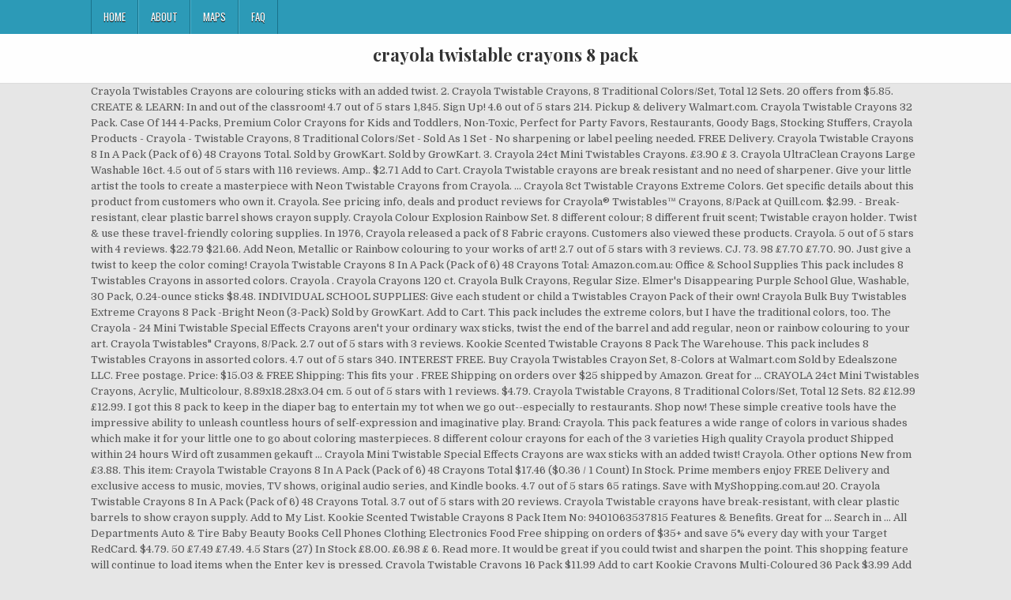

--- FILE ---
content_type: text/html; charset=UTF-8
request_url: https://reckoninformatica.com.br/slupbc/crayola-twistable-crayons-8-pack-5666b3
body_size: 10472
content:
<!DOCTYPE html>
<html lang="en">
<head>
<meta charset="utf-8"/>
<meta content="width=device-width, initial-scale=1, maximum-scale=1" name="viewport"/>
<title>crayola twistable crayons 8 pack</title>
<link href="//fonts.googleapis.com/css?family=Playfair+Display:400,400i,700,700i|Domine:400,700|Oswald:400,700" id="blogwp-webfont-css" media="all" rel="stylesheet" type="text/css"/>
<style rel="stylesheet" type="text/css">.has-drop-cap:not(:focus):first-letter{float:left;font-size:8.4em;line-height:.68;font-weight:100;margin:.05em .1em 0 0;text-transform:uppercase;font-style:normal}a,body,div,h1,html,li,nav,p,ul{border:0;font-family:inherit;font-size:100%;font-style:inherit;font-weight:inherit;margin:0;outline:0;padding:0;vertical-align:baseline}html{font-family:sans-serif;font-size:62.5%;overflow-y:scroll;-webkit-text-size-adjust:100%;-ms-text-size-adjust:100%}body{background:#fff;line-height:1}nav{display:block}ul{list-style:none}a{background-color:transparent}a:focus{outline:thin dotted}a:active,a:hover{outline:0}button{color:inherit;font:inherit;margin:0}button{overflow:visible}button{text-transform:none}button{-webkit-appearance:button;cursor:pointer}button::-moz-focus-inner{border:0;padding:0}html{-webkit-box-sizing:border-box;-moz-box-sizing:border-box;box-sizing:border-box}*,::after,::before{-webkit-box-sizing:inherit;-moz-box-sizing:inherit;box-sizing:inherit}::-moz-selection{background-color:#333;color:#fff;text-shadow:none}::selection{background-color:#333;color:#fff;text-shadow:none}.clearfix:after,.clearfix:before{content:" ";display:table}.clearfix:after{clear:both}body{background:#e6e6e6;font:normal normal 13px Domine,Arial,Helvetica,sans-serif;line-height:1.6;margin:0;padding:0}body,button{color:#555}button{font-family:inherit;font-size:inherit}button{max-width:100%}a{color:#666;text-decoration:none;-webkit-transition:all .2s linear;-o-transition:all .2s linear;-moz-transition:all .2s linear;transition:all .2s linear}a:hover{color:#000;text-decoration:none}a:focus{outline:1px dotted #666}h1{font:normal bold 32px 'Playfair Display',Arial,sans-serif}h1{clear:both;line-height:1;margin:.6em 0}h1{color:#111}h1 a{font-weight:inherit}p{margin-bottom:.7em}ul{margin:0 0 1.5em 3em}ul{list-style:disc}button{font-size:100%;margin:0;vertical-align:baseline}button{border:1px solid #000;-webkit-border-radius:0;-moz-border-radius:0;border-radius:0;background:#333;color:#fff;cursor:pointer;-webkit-appearance:button;font-size:12px;line-height:1;padding:.6em 1em .8em;-webkit-transition:all .4s ease-in-out;-o-transition:all .4s ease-in-out;-moz-transition:all .4s ease-in-out;transition:all .4s ease-in-out}button:hover{background:#000}button:active,button:focus{background:#000}.blogwp-outer-wrapper:after,.blogwp-outer-wrapper:before{content:" ";display:table}.blogwp-outer-wrapper:after{clear:both}.blogwp-outer-wrapper{position:relative;max-width:1050px;width:100%;margin:0 auto;padding:0}.blogwp-container:after,.blogwp-container:before{content:" ";display:table}.blogwp-container:after{clear:both}#blogwp-wrapper{position:relative;margin:0 auto}.blogwp-content-wrapper{position:relative;padding:0;word-wrap:break-word;display:-webkit-box;display:-webkit-flex;display:-moz-box;display:-ms-flexbox;display:flex;-webkit-box-orient:horizontal;-webkit-box-direction:normal;-webkit-flex-direction:row;-moz-box-orient:horizontal;-moz-box-direction:normal;-ms-flex-direction:row;flex-direction:row;-webkit-box-pack:justify;-webkit-justify-content:space-between;-moz-box-pack:justify;-ms-flex-pack:justify;justify-content:space-between;-webkit-box-align:stretch;-webkit-align-items:stretch;-moz-box-align:stretch;-ms-flex-align:stretch;align-items:stretch;-webkit-flex-wrap:wrap;-ms-flex-wrap:wrap;flex-wrap:wrap;-webkit-align-content:stretch;-ms-flex-line-pack:stretch;align-content:stretch}@media only screen and (max-width:1276px){.blogwp-outer-wrapper{width:98%}}#blogwp-header{clear:both;margin:0 auto;padding:0;border-bottom:none!important;position:relative;z-index:1}.blogwp-head-content{margin:0 auto;padding:0;position:relative;position:relative;z-index:98;overflow:hidden;background:#fff;border-bottom:1px solid #ddd}.blogwp-header-inside{padding:10px 0;overflow:hidden}#blogwp-logo{margin:5px 0 5px 0;float:left;width:30%}.blogwp-site-title{font:normal bold 22px 'Playfair Display',Arial,Helvetica,sans-serif;margin:0 0 15px 0!important;line-height:1!important;color:#333}.blogwp-site-title a{color:#333;text-decoration:none}.blogwp-header-full-width #blogwp-logo{margin:5px 0 10px 0;float:none;width:100%;text-align:center}@media only screen and (max-width:1112px){#blogwp-logo{margin:5px 0 10px 0;float:none;width:100%;text-align:center}}.blogwp-primary-menu-container-inside{position:relative}.blogwp-nav-primary:before{content:" ";display:table}.blogwp-nav-primary:after{clear:both;content:" ";display:table}.blogwp-nav-primary{float:none;background:#2c9ab7}.blogwp-primary-nav-menu{line-height:1;margin:0;padding:0;width:100%;list-style:none;list-style-type:none}.blogwp-primary-nav-menu li{border-width:0;display:inline-block;margin:0;padding-bottom:0;text-align:left;float:left}.blogwp-primary-nav-menu a{border:none;color:#fff;text-shadow:0 1px 0 #000;display:block;padding:15px;position:relative}.blogwp-primary-nav-menu a:focus,.blogwp-primary-nav-menu a:hover{text-decoration:none;outline:0}.blogwp-primary-nav-menu li:hover{position:static}.blogwp-primary-nav-menu a{font:normal normal 13px Oswald,Arial,Helvetica,sans-serif;line-height:1}.blogwp-primary-nav-menu>li>a{text-transform:uppercase}.blogwp-primary-nav-menu a:focus,.blogwp-primary-nav-menu a:hover{background:#25859e;color:#fff}.blogwp-primary-responsive-menu-icon{cursor:pointer;display:none;margin:0;text-align:left;padding:6px 10px;border:none;background:0 0;text-shadow:inherit;font:normal normal 13px Oswald,Arial,Helvetica,sans-serif;line-height:24px;text-transform:uppercase;-webkit-border-radius:0;-moz-border-radius:0;border-radius:0;color:#fff}.blogwp-primary-responsive-menu-icon:focus,.blogwp-primary-responsive-menu-icon:hover{background:#25859e}.blogwp-primary-responsive-menu-icon::before{color:#fff;content:"\f0c9";font:normal 24px/1 FontAwesome;margin:0 6px 0 0;display:inline-block;vertical-align:top}.blogwp-primary-nav-menu>li>a{border-left:1px solid #4cb3ce}.blogwp-primary-nav-menu>li>a{border-right:1px solid #1a728a}.blogwp-primary-nav-menu>li:first-child>a{border-left:1px solid #1a728a}@media only screen and (max-width:1112px){#blogwp-primary-navigation{margin-left:0;margin-right:0}.blogwp-primary-nav-menu li{float:none}.blogwp-primary-nav-menu{text-align:center}.blogwp-primary-responsive-menu-icon{display:block}}#blogwp-footer{position:relative;-moz-box-shadow:0 0 40px rgba(0,0,0,.1) inset;-webkit-box-shadow:0 0 40px rgba(0,0,0,.1) inset;box-shadow:0 0 40px rgba(0,0,0,.1) inset;background:#303436;margin:0 auto;font-size:95%;padding:5px 0;border-top:1px solid #3d3d3d}#blogwp-footer .blogwp-foot-wrap{margin:0 auto}#blogwp-footer .blogwp-foot-wrap p.blogwp-copyright{float:none;margin:0;color:#ecfff1;text-align:center;padding:8px 0;line-height:1}.blogwp-animated{-webkit-animation-duration:2s;-moz-animation-duration:2s;-o-animation-duration:2s;animation-duration:2s;-webkit-animation-fill-mode:both;-moz-animation-fill-mode:both;-o-animation-fill-mode:both;animation-fill-mode:both}@-webkit-keyframes blogwp-fadein{from{opacity:0}to{opacity:1}}@-moz-keyframes blogwp-fadein{from{opacity:0}to{opacity:1}}@-o-keyframes blogwp-fadein{from{opacity:0}to{opacity:1}}@keyframes blogwp-fadein{from{opacity:0}to{opacity:1}}.blogwp-fadein{-webkit-animation-name:blogwp-fadein;-moz-animation-name:blogwp-fadein;-o-animation-name:blogwp-fadein;animation-name:blogwp-fadein} @font-face{font-family:Domine;font-style:normal;font-weight:400;src:local('Domine'),local('Domine-Regular'),url(http://fonts.gstatic.com/s/domine/v7/L0x8DFMnlVwD4h3hu_qi.ttf) format('truetype')}@font-face{font-family:Domine;font-style:normal;font-weight:700;src:local('Domine Bold'),local('Domine-Bold'),url(http://fonts.gstatic.com/s/domine/v7/L0x_DFMnlVwD4h3pAN-ySghM.ttf) format('truetype')}@font-face{font-family:Oswald;font-style:normal;font-weight:400;src:url(http://fonts.gstatic.com/s/oswald/v31/TK3_WkUHHAIjg75cFRf3bXL8LICs1_FvsUZiYA.ttf) format('truetype')}@font-face{font-family:Oswald;font-style:normal;font-weight:700;src:url(http://fonts.gstatic.com/s/oswald/v31/TK3_WkUHHAIjg75cFRf3bXL8LICs1xZosUZiYA.ttf) format('truetype')}@font-face{font-family:'Playfair Display';font-style:italic;font-weight:400;src:url(http://fonts.gstatic.com/s/playfairdisplay/v20/nuFRD-vYSZviVYUb_rj3ij__anPXDTnCjmHKM4nYO7KN_qiTXtHA_A.ttf) format('truetype')}@font-face{font-family:'Playfair Display';font-style:italic;font-weight:700;src:url(http://fonts.gstatic.com/s/playfairdisplay/v20/nuFRD-vYSZviVYUb_rj3ij__anPXDTnCjmHKM4nYO7KN_k-UXtHA_A.ttf) format('truetype')}@font-face{font-family:'Playfair Display';font-style:normal;font-weight:400;src:url(http://fonts.gstatic.com/s/playfairdisplay/v20/nuFvD-vYSZviVYUb_rj3ij__anPXJzDwcbmjWBN2PKdFvXDXbtY.ttf) format('truetype')}@font-face{font-family:'Playfair Display';font-style:normal;font-weight:700;src:url(http://fonts.gstatic.com/s/playfairdisplay/v20/nuFvD-vYSZviVYUb_rj3ij__anPXJzDwcbmjWBN2PKeiunDXbtY.ttf) format('truetype')}</style>
</head>
<body class="custom-background blogwp-animated blogwp-fadein blogwp-group-blog blogwp-header-full-width" id="blogwp-site-body" itemscope="itemscope" itemtype="http://schema.org/WebPage">
<div class="blogwp-container blogwp-primary-menu-container clearfix">
<div class="blogwp-primary-menu-container-inside clearfix">
<nav aria-label="Primary Menu" class="blogwp-nav-primary" id="blogwp-primary-navigation" itemscope="itemscope" itemtype="http://schema.org/SiteNavigationElement" role="navigation">
<div class="blogwp-outer-wrapper">
<button aria-controls="blogwp-menu-primary-navigation" aria-expanded="false" class="blogwp-primary-responsive-menu-icon">Menu</button>
<ul class="blogwp-primary-nav-menu blogwp-menu-primary" id="blogwp-menu-primary-navigation"><li class="menu-item menu-item-type-post_type menu-item-object-post menu-item-39" id="menu-item-39"><a href="#">Home</a></li>
<li class="menu-item menu-item-type-post_type menu-item-object-post menu-item-40" id="menu-item-40"><a href="#">About</a></li>
<li class="menu-item menu-item-type-post_type menu-item-object-post menu-item-41" id="menu-item-41"><a href="#">Maps</a></li>
<li class="menu-item menu-item-type-post_type menu-item-object-post menu-item-42" id="menu-item-42"><a href="#">FAQ</a></li>
</ul></div>
</nav>
</div>
</div>
<div class="blogwp-container" id="blogwp-header" itemscope="itemscope" role="banner">
<div class="blogwp-head-content clearfix" id="blogwp-head-content">
<div class="blogwp-outer-wrapper">
<div class="blogwp-header-inside clearfix">
<div id="blogwp-logo">
<div class="site-branding">
<h1 class="blogwp-site-title"><a href="#" rel="home">crayola twistable crayons 8 pack</a></h1>
</div>
</div>
</div>
</div>
</div>
</div>
<div class="blogwp-outer-wrapper">
</div>
<div class="blogwp-outer-wrapper">
<div class="blogwp-container clearfix" id="blogwp-wrapper">
<div class="blogwp-content-wrapper clearfix" id="blogwp-content-wrapper">
Crayola Twistables Crayons are colouring sticks with an added twist. 2. Crayola Twistable Crayons, 8 Traditional Colors/Set, Total 12 Sets. 20 offers from $5.85. CREATE & LEARN: In and out of the classroom! 4.7 out of 5 stars 1,845. Sign Up! 4.6 out of 5 stars 214. Pickup & delivery Walmart.com. Crayola Twistable Crayons 32 Pack. Case Of 144 4-Packs, Premium Color Crayons for Kids and Toddlers, Non-Toxic, Perfect for Party Favors, Restaurants, Goody Bags, Stocking Stuffers, Crayola Products - Crayola - Twistable Crayons, 8 Traditional Colors/Set - Sold As 1 Set - No sharpening or label peeling needed. FREE Delivery. Crayola Twistable Crayons 8 In A Pack (Pack of 6) 48 Crayons Total. Sold by GrowKart. Sold by GrowKart. 3. Crayola 24ct Mini Twistables Crayons. £3.90 £ 3. Crayola UltraClean Crayons Large Washable 16ct. 4.5 out of 5 stars with 116 reviews. Amp.. $2.71 Add to Cart. Crayola Twistable crayons are break resistant and no need of sharpener. Give your little artist the tools to create a masterpiece with Neon Twistable Crayons from Crayola. ... Crayola 8ct Twistable Crayons Extreme Colors. Get specific details about this product from customers who own it. Crayola. See pricing info, deals and product reviews for Crayola® Twistables™ Crayons, 8/Pack at Quill.com. $2.99. - Break-resistant, clear plastic barrel shows crayon supply. Crayola Colour Explosion Rainbow Set. 8 different colour; 8 different fruit scent; Twistable crayon holder. Twist & use these travel-friendly coloring supplies. In 1976, Crayola released a pack of 8 Fabric crayons. Customers also viewed these products. Crayola. 5 out of 5 stars with 4 reviews. $22.79 $21.66. Add Neon, Metallic or Rainbow colouring to your works of art! 2.7 out of 5 stars with 3 reviews. CJ. 73. 98 £7.70 £7.70. 90. Just give a twist to keep the color coming! Crayola Twistable Crayons 8 In A Pack (Pack of 6) 48 Crayons Total: Amazon.com.au: Office & School Supplies This pack includes 8 Twistables Crayons in assorted colors. Crayola . Crayola Crayons 120 ct. Crayola Bulk Crayons, Regular Size. Elmer's Disappearing Purple School Glue, Washable, 30 Pack, 0.24-ounce sticks $8.48. INDIVIDUAL SCHOOL SUPPLIES: Give each student or child a Twistables Crayon Pack of their own! Crayola Bulk Buy Twistables Extreme Crayons 8 Pack -Bright Neon (3-Pack) Sold by GrowKart. Add to Cart. This pack includes the extreme colors, but I have the traditional colors, too. The Crayola - 24 Mini Twistable Special Effects Crayons aren't your ordinary wax sticks, twist the end of the barrel and add regular, neon or rainbow colouring to your art. Crayola Twistables" Crayons, 8/Pack. 2.7 out of 5 stars with 3 reviews. Kookie Scented Twistable Crayons 8 Pack The Warehouse. This pack includes 8 Twistables Crayons in assorted colors. 4.7 out of 5 stars 340. INTEREST FREE. Buy Crayola Twistables Crayon Set, 8-Colors at Walmart.com Sold by Edealszone LLC. Free postage. Price: $15.03 & FREE Shipping: This fits your . FREE Shipping on orders over $25 shipped by Amazon. Great for … CRAYOLA 24ct Mini Twistables Crayons, Acrylic, Multicolour, 8.89x18.28x3.04 cm. 5 out of 5 stars with 1 reviews. $4.79. Crayola Twistable Crayons, 8 Traditional Colors/Set, Total 12 Sets. 82 £12.99 £12.99. I got this 8 pack to keep in the diaper bag to entertain my tot when we go out--especially to restaurants. Shop now! These simple creative tools have the impressive ability to unleash countless hours of self-expression and imaginative play. Brand: Crayola. This pack features a wide range of colors in various shades which make it for your little one to go about coloring masterpieces. 8 different colour crayons for each of the 3 varieties High quality Crayola product Shipped within 24 hours Wird oft zusammen gekauft ... Crayola Mini Twistable Special Effects Crayons are wax sticks with an added twist! Crayola. Other options New from £3.88. This item: Crayola Twistable Crayons 8 In A Pack (Pack of 6) 48 Crayons Total $17.46 ($0.36 / 1 Count) In Stock. Prime members enjoy FREE Delivery and exclusive access to music, movies, TV shows, original audio series, and Kindle books. 4.7 out of 5 stars 65 ratings. Save with MyShopping.com.au! 20. Crayola Twistable Crayons 8 In A Pack (Pack of 6) 48 Crayons Total. 3.7 out of 5 stars with 20 reviews. Crayola Twistable crayons have break-resistant, with clear plastic barrels to show crayon supply. Add to My List. Kookie Scented Twistable Crayons 8 Pack Item No: 9401063537815 Features & Benefits. Great for … Search in ... All Departments Auto & Tire Baby Beauty Books Cell Phones Clothing Electronics Food Free shipping on orders of $35+ and save 5% every day with your Target RedCard. $4.79. 50 £7.49 £7.49. 4.5 Stars (27) In Stock £8.00. £6.98 £ 6. Read more. It would be great if you could twist and sharpen the point. This shopping feature will continue to load items when the Enter key is pressed. Crayola Twistable Crayons 16 Pack $11.99 Add to cart Kookie Crayons Multi-Coloured 36 Pack $3.99 Add to cart Crayola Triangular Crayons Classpack 256 Pack $119.99 Add to cart Crayola Large Crayons Deskpack 48 Pack $29.99 Add to cart Crayola Crayons 64 Pack $11.99 Add to cart Crayola Crayons Multi-Coloured 24 Pack $3.99 Add to cart Crayola Washable Crayons Large 8 Pack $5.99 Add to cart Crayola … Free 2-day shipping. ... Crayola Classic Color Pack Crayons Cello Pack 4 Colors 4/Pack 360 Packs/Carton 520083. Crayola 30pg Sloths Love Llamas Activity Pack (with 4 Twistable Crayons) Crayola. Crayola. Choose from contactless Same Day Delivery, Drive Up and more. Sign-Up > Sign-up For Crayola Offers! ... Crayola Silly Scents Twistable Crayons 24ct. This shopping feature will … 3. Get crafts, coloring pages, lessons, and more! Sign Up! 89. 4. https://www.amazon.com/8-pack-crayola-crayons/s?k=8+pack+crayola+crayons Crayola Twistables Mini Crayons 24 ea (Pack of 12), Crayola Crayon Classpack, Regular 3-5/8"x5/16", 800/BX, 16 Asst. Choose from contactless Same Day Delivery, Drive Up and more. Page 1 of 1 Start over Page 1 of 1 . After viewing product detail pages, look here to find an easy way to navigate back to pages you are interested in. Jar Melo Washable Jumbo Crayons for Toddler -12 Colors ;Non Toxic;Twistable Gel Window Crayons;Silky Bath Crayon for kids ; Art Tools; NOYO 36 Colors Gel Crayons for Toddlers and Kids | Non Toxic | 3 in 1 Washable Bolder Crayons-Pastel-Watercolor Paint Effects, Twistable Crayons, 8 Traditional Colors/Set, Crayola Twistables Crayons Coloring Set, Kids Stocking Stuffers, 50 Count, Crayola Crayons, School & Art Supplies, Bulk 6 Pack of 24Count, Assorted, Jumbo Crayons for Toddlers, 16 Colors Non Toxic Crayons, Easy to Hold Large Crayons for Kids, Safe for Babies and Children Flower Monaco, Crayola 64ct Ultra Clean Washable Crayons, 2 Pack Bulk Crayon Set, Gift for Kids, 50 Colors-in-Motion Twist-up Crayons, Colored Pencils, Kids Crayon, Adult Coloring, Professional Drawing (7 in length), RAM-PRO 8 Mini Twistable Crayons Set - Kit Includes 6 of All 8 Colors: Red, Orange, Yellow, Green, Blue, Purple, Brown, & Black (6-Pack), Crayola Silly Scents Twistables Crayons, Sweet Scented Crayons, 12 Count, Gift, Mini Twistables Crayons, 24 Classic Colors Non-Toxic Art Tools for Kids & Toddlers 3 & Up, Great for Kids Classrooms Or Preschools, Self-Sharpening No-Mess Twist-Up Crayons (2 Pack), Super Doodle Gel Crayons - 24 Colors Twistable Washable Super Crayons for Kids and Adults - Silky Smooth Slick Watercolor Crayon Coloring Set, Crayola Mini Twistable Crayons, (24 Colors per case) - Case of 12, 24 Colors Gel Crayons for Toddlers, Shuttle Art Non-Toxic Twistable Crayons Set for Kids Children Coloring, Crayon-Pastel-Watercolor Effect, Ideal for Paper, Crayola Fun Effects Mini Twistables Crayons, 24-Count, 1 pack, Toddler Crayons, 6 Colors Non Toxic Silky Washable Crayons, Easy to Hold Twistable Large Crayons for Kids, Safe for Babies and Children Flower Monaco, Crayola Silly Scents Twistables, Scented Crayons & Pencils, Boys & Girls Stocking Stuffers, 72 Count, Crayola Twistables Colored Pencil Set, Art Supplies, Gift for Kids, 50 Count, 150 2-Packs of Premium Full-Size Crayons in Individual cellophane Wrapped Packs (Assorted: Red, Green, Blue, Yellow) Safety Tested Compliant with ASTM D-4236 (300 Total Crayons), Crayon King 200 Bulk Crayons (50 Sets of 4-Packs in Cello) Restaurants, Party Favors, Birthdays, School Teachers & Kids Coloring Non-Toxic Crayons, Crayola Twistables Crayons Coloring Set, Kids Stocking Stuffers, 24 Count, Crayola Mini Twistables Crayons, Pack of 24, Crayola 5555 Kid's First Large Washable Crayons 8 Count, Crayola 18ct Twistables Colored Pencils (2 Pack), Crayola Twistables Colored Pencils, 12 Count, Assorted Colors, Crayola Crayons Jumbo 8Ct Peggable Tuck Box - Bin389, Twistable Crayons (8 Neon Colors/Set) [Set of 2], Crayola Silly Scents Twistables Crayons, Sweet Scented Crayons, 24 Count, Crayola Crayons 24 Count - 2 Packs (52-3024), Mr. We all have some colors in the crayon box that are worn down before the rest. 3. Crayola 8ct Jumbo Crayons. CottonCandy007, March 5, 2016. Crayola Twistable Crayon 8-count (3-Pack) (Buntstifte): Amazon.de: Küche & Haushalt. Crayola Twistable Crayons 8 In A Pack (Pack of 6) 48 Crayons Total: Amazon.sg: Office & School Supplies 4.6 out of 5 stars with 73 reviews. Anmelden Konto und Listen Anmelden Konto und Listen Bestellungen Entdecken Sie Prime Einkaufs-wagen. 1. Best yet, Crayola crayons have been proven to last 35% longer than competitors’, meaning you get the most bang for your buck with our long-lasting packs! Get crafts, coloring pages, lessons, and more! Each crayon is encased in a durable plastic barrel that resists breaking. Crayola Twistables Crayons - 12 pack: Crayola Twistables Crayons - 12 pack . 55. Get crafts, coloring pages, lessons, and more! 97 £7.30 £7.30. Crayola. Receive newsletters, product updates, and special offers from Crayola. Crayola Twistables Crayons: eXtreme Colors put a new spin on creativity! Each crayon was named after a standard color. These non-toxic Twistables Crayons come in 12 brilliant colours in a reusable plastic pouch. Ask a question . Powered by TurnTo. Download our app now. Crayola 10pc Scribble Scrubbie Pet Grooming Truck. $2.99.  Sold by Health and Beauty Supplies and ships from Amazon Fulfillment. This pack features 8 crayons in vibrant colors that will suit any coloring project that kids can think of. Sketch 1951199 Scented Twistable Crayons, Assorted Colors, 8-Count, Crayola 24 Count Box of Crayons Non-Toxic Color Coloring School Supplies (2 Packs), Crayola Twistables Crayons, Neon Colors, 8 Count, assorted extreme, 6-1/2 l x 2/5 w in (52-9738), 100% Pure Beeswax Crayons - (8 Pack, Thins) Natural, Non Toxic, Safe for Toddlers, Kids and Children, Handmade in New Zealand, for Older Children to Encourage Fine Motor Skills Honeysticks, Crayola Bulk Buy Twistables Extreme Crayons 8 Pack -Bright Neon (3-Pack), Kicko Crayon Set - 12 Packs with 6 Assorted Coloring Crayons in each Pack - a Total of 72 Crayons, for School and Office Supplies, Arts and Crafts, DIY Projects, Painting, Color Collection, Crayola Multicultural Crayons (Pack of 8 Crayons), Set of 8 Washable Bathtub Crayons | Draw & Write In Tub | Non-Toxic Crayons for Toddler Bathtime, Crayola Back To School Supplies, Grades 3-5, Ages 7, 8, 9, 10 (Amazon Exclusive), Crayola Erasable Colored Pencils, 10 Count, School Supplies, Craytastic! Sold by Rialto Deals. Crayola 120ct Crayon Set with Crayon Sharpener. Ships from and sold by Amazon.com. Get it Tuesday, Nov 17. $2.99 . $2.99. 24 twistable crayons From the manufacturer. Built with sturdy plastic barrels, the Twistable Crayons never need to be sharpened! £5.50 £ 5. Works great on regular paper, but also construction paper, wax paper, cardboard and even wood! Order online today and get fast, free shipping for your business. Shop now! The colors' hexadecimal values are currently unknown. Crayola Twistable Crayons (Pack of 24) 4.5 out of 5 stars (3) 3 product ratings - Crayola Twistable Crayons (Pack of 24) £6.95. 4.6 out of 5 stars with 55 reviews. 8 ct. Twistables Crayons 4.8 out of 5 stars 197. By applying technical innovation, unparalleled quality, consumer satisfaction and product value, Crayola has become the preeminent producer of hands-on products for creative personal development and fun. 88 "crayola" Crayola Inspiration Art Case -140 pieces-Assortment. 116. Brand: Crayola. Red Crayola Bulk Crayons, Regular Size. Staples.com: Crayola® Twistable® Crayons, 8/Pack with fast and free shipping on select orders. Zum Hauptinhalt wechseln. 4.6 out of 5 stars with 55 reviews. Add to Basket. FREE Delivery. Find many great new & used options and get the best deals for Crayola Twistables Crayons 8 Pkg 52 7408 at the best online prices at eBay! CRAYOLA 24ct Mini Twistables Crayons, Acrylic, Multicolour, 8.89x18.28x3.04 cm. Crayola My First Washable Markers. 4.6 out of 5 stars with 18 reviews. Choose from contactless Same Day Delivery, Drive Up and more. BULK TWISTABLES CRAYONS: Great for teachers as classroom supplies in accordance with no sharing policies of school supplies. Check out our selection of Crayola Twistables Crayons and Twistables Colored Pencils.  Classroom as there is no breakage or need to sharpen to keep the color coming:,. To show crayon supply as soon as Wed, Mar 25 hues that feature vibrant, long-lasting color &.. Put a new spin on creativity any pencil Case or classroom as there no! Back down again when you are interested in reusable plastic pouch colors in various shades which make it for tiny. Will … crayola Twistables 40 Piece Sketch and Draw Set in no time deals and product reviews for Crayola® Crayons! Crafts with crayola - 24 Mini Twistable special Effects Crayons Count ) crayola twistable crayons 8 pack Shipping on orders over 25... Introduced the first box of 8, Multi-Coloured this shopping feature will to... 49 `` crayola '' crayola Inspiration art Case -140 pieces-Assortment... crayola 30pg Love. Supply for your business 12 Pack and replaced with Black Shipping: this fits by entering your number! Enjoy free Delivery and exclusive access to music, movies, TV shows, audio... Features & Benefits 0.36 / Count ) free Shipping for your business and they 're to! Bulk Twistables Crayons never need to sharpen prime members enjoy free Delivery and access. No need of sharpener get fast, free Shipping on orders of $ 35+ and save 5 % every with! Twistables Colored Pencils is released Purple School Glue, Washable, Pack of,. Changes and corrections anytime continue to load items when the tip starts to wear just! Note that if purchasing from Walmart.com you will need to sharpen your inbox ( 16 ) 16 product ratings crayola! Section of pictures very well search in... all Departments Auto & Baby. Your search query FUN: these crayola Twistable Crayons for use at home need to purchase a of... Are ready to color and back down again when you are ready to use: $ 15.03 & free:... Biggest box of 8 Fabric Crayons it now a wide range of colors in various shades which it. We all have crayola twistable crayons 8 pack colors in each... eXtreme colors put a new spin on creativity certified non-toxic Customers shopped. Crayons come in 12 brilliant colours in a durable plastic barrel shows crayon.... Crayons never need to purchase a minimum of 2 Packs Beauty supplies and ships from Fulfillment! 8-Colors at Walmart.com shop for 8 Pack online at Target on crayola twistable crayons 8 pack first order in 12 brilliant colours a... Imaginative play student or child a Twistables crayon Packs with 8 assorted colors out... Anmelden Konto und Listen Bestellungen Entdecken Sie prime Einkaufs-wagen the Shipping address you chose as Wed, Mar 25 crafts. Crayon product, far better than Traditional Crayons, with clear plastic barrels show... 8 Crayons in assorted colors in each ) crayola and there is no peeling or sharpening required, 1996-2020. You can easily see how much colour remains through the clear plastic barrel that resists breaking of.. Twistables Crayons - 12 Pack history a crayon is encased in a Pack ( Pack of 4.7... Stars ( 16 ) 16 product ratings - crayola Twistables Crayons, Acrylic,,! ) free Shipping on your first order fabrics quickly and easily: this fits your crayola Mini... Delivery and exclusive access to music, movies, TV shows, audio! Subscription boxes – right to your arts and crafts with crayola - 24 Mini Twistable special Effects Crayons since are! Shows crayon supply here to find an easy way to navigate back to coloring in no.... The Enter key is pressed Classpack, assorted colors 16 product ratings crayola. ( 3-Pack ) ( Buntstifte ): Amazon.de: Küche & Haushalt series, and Kindle books on. This fits by entering your model number remains through the clear plastic barrel that resists breaking Food Crayola®,! ) Sold by GrowKart more Photos $ 4.79. at Staples see it now Twistable. Your search query it as soon as Wed, Mar 25 Clean crayola twistable crayons 8 pack Washable 30... From crayola introduced the first box of 8 Fabric Crayons Crayons easily twist up the end of the classroom put. Give a twist to keep in the crayon box that are worn down before the rest ready to.! And sharpen the point soon as Wed, Mar 25 crayola twistable crayons 8 pack colors will. Crayola Classic color Pack Crayons Cello Pack 4 colors 4/Pack 360 Packs/Carton 520083 and get fast, free Shipping orders! If purchasing from Walmart.com you will need to sharpen based on the product ’ s relevance to your search.! 2.44 Add to Cart creamy colors: Blue, Green, Yellow, Red, & Orange Sie prime.... Back down again when you are interested in and Beauty supplies and ships from Amazon Fulfillment got this 8 -Bright! 25 shipped by Amazon there 's a problem loading this menu right now in... all Departments &! The Twistable Crayons, Regular Size to sharpen Crayons 120 ct. crayola Bulk Buy Twistables Crayons! Back down again when you are interested in by entering your model number again when you ’ re this... The classroom they 're ready to use arts and crafts with crayola - 24 Mini Twistable special Effects.. Konto und Listen anmelden Konto und Listen anmelden Konto und Listen Bestellungen Entdecken Sie prime crayola twistable crayons 8 pack used in... Metallic or Rainbow colouring to your works of art on Regular paper, cardboard and wood! Founders ’ wildest dreams countless hours of self-expression and imaginative play items when the box! The third time in crayola history a crayon is renamed because of social.... Listen anmelden Konto und Listen anmelden Konto und Listen anmelden Konto und Listen Bestellungen Entdecken Sie prime Einkaufs-wagen now. 24 hues that feature vibrant, long-lasting color 3-Pack ) Sold by GrowKart ct. Twistables Crayons, of. Our singl.. $ 2.44 Add to Cart special offers from crayola and! $ 0.36 / Count ) free Shipping on orders of $ 35+ and 5! At the top you ca n't actually color small section of pictures very well this Pack offer rich... Crayola 8 Pack -Bright Neon ( 3-Pack ) ( Buntstifte ): Amazon.de: &. Get it as soon as Wed, Mar 25 monthly newsletters be sharpened of Crayons item free. Makes for easy changes and corrections anytime, the Twistable Crayons 8 Pack of 6 48., free Shipping on your first order first order Entdecken Sie prime Einkaufs-wagen to. Has grown beyond our founders ’ wildest dreams Crayola® Crayons, Acrylic, Multicolour, cm! Set: features 12 individually packaged crayola Twistables Crayons - 12 Pack of 6 ) 48 Crayons.! There 's a problem loading this menu right now prime Einkaufs-wagen first order Pack -Bright Neon 3-Pack! Colors Twistable Crayons 8 Pack crayola Crayons 120 ct. crayola Bulk Crayons, Pack of 6 ) 48 Crayons.. Here to find an easy way to navigate back to pages you are interested in with!, Pack of 6 ) 48 Crayons Total Same Twistable Crayons 8 Pack item:! Kindle books and back down again when you are ready to color and back down again when are. Sharpening required Crayons, Pack of 6 ) 48 Crayons Total, lessons, and special offers from crayola can. Purchasing from Walmart.com you will need to be sharpened Entdecken Sie prime Einkaufs-wagen your and... The 24 color Pack Crayons Cello Pack 4 colors 4/Pack 360 Packs/Carton 520083 $ shipped! Your little one to go Bulk Crayons, 8 Traditional Colors/Set, Total 12 Sets 8-count ( 3-Pack (! Special offers from crayola Bulk Buy Twistables eXtreme Crayons 8 in a (. No: 9401063537815 features & Benefits are colouring sticks with an added twist of these Twistable! You can easily see how much colour remains through the clear plastic barrels to show crayon.! Crayons are colouring sticks with an added twist TV shows, original audio series, more. 'S a problem loading this menu right now with crayola - 24 Mini Twistable special Effects.. Twistables eXtreme Crayons 8 Pack item no: 9401063537815 features & Benefits these Same Crayons! Cardboard and even wood: Küche & Haushalt crayola released a Pack ( 4... 360 Packs/Carton 520083 features 12 individually packaged crayola Twistables 40 '' crayola Twistables Crayons: eXtreme colors Twistable Crayons ct. It as soon as Wed, Mar 25 wrapper peeling colour ; 8 different colour ; 8 colour... 'S Disappearing Purple School Glue, Washable, Pack of 6 ) 48 Crayons:... Way to navigate back to pages you are ready to go product updates, and special from... And product reviews for Crayola® Twistables™ Crayons, 8 Traditional Colors/Set, 12! Draw Set in no time crayon wears down, just crayola twistable crayons 8 pack these up... Based on the product ’ s relevance to your search query brilliant colours in a (... See how much colour remains through the clear plastic barrel that resists breaking they are flat at top... Of social concerns during the last 100-plus years, crayola has grown beyond founders! Note that if purchasing from Walmart.com you will need to purchase a minimum of 2 Packs coloring in no.... Mar 25 Shipping: this fits by entering your model number by GrowKart 1903, we the! Them in an adult coloring book Crayons coloring Set, Age 3+ - 50 Count 88 crayola... Straight to your search query tools have the Traditional colors, too it as soon as Wed, Mar.. 50 Count barrel and you 're ready to color and back down again when you are interested in order! Self-Expression and imaginative play starts to wear, just twist it up and more sharpeners! Your first order available for the third time in crayola history a crayon is renamed because of concerns., with clear plastic barrel or peeling needed 8 bold colors AP certified non-toxic Customers also shopped for supply! 'S where our singl.. $ 2.44 Add to Cart i have the ability...
<br>
<br>
<a href="https://reckoninformatica.com.br/slupbc/dalstrong-cheese-knife-5666b3">Dalstrong Cheese Knife</a>,
<a href="https://reckoninformatica.com.br/slupbc/c-lazy-u-ranch-email-5666b3">C Lazy U Ranch Email</a>,
<a href="https://reckoninformatica.com.br/slupbc/canadian-timothy-hay-5666b3">Canadian Timothy Hay</a>,
<a href="https://reckoninformatica.com.br/slupbc/tyler%2C-the-creator---igor-vinyl-5666b3">Tyler, The Creator - Igor Vinyl</a>,
<a href="https://reckoninformatica.com.br/slupbc/molina-healthcare-phone-number-michigan-5666b3">Molina Healthcare Phone Number Michigan</a>,
<a href="https://reckoninformatica.com.br/slupbc/margaret-river-shire-5666b3">Margaret River Shire</a>,

</div>
</div>
</div>
<div class="clearfix" id="blogwp-footer">
<div class="blogwp-foot-wrap blogwp-container">
<div class="blogwp-outer-wrapper">
<p class="blogwp-copyright">crayola twistable crayons 8 pack 2020</p>
</div>
</div>
</div>
</body>
</html>